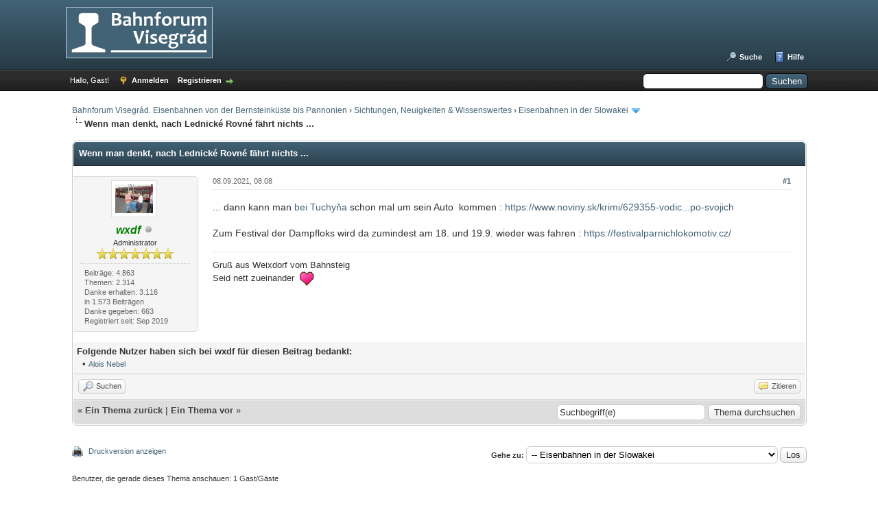

--- FILE ---
content_type: text/html; charset=UTF-8
request_url: https://bahnforum-visegrad.de/showthread.php?tid=3295
body_size: 7317
content:
<!DOCTYPE html PUBLIC "-//W3C//DTD XHTML 1.0 Transitional//EN" "http://www.w3.org/TR/xhtml1/DTD/xhtml1-transitional.dtd"><!-- start: showthread -->
<html xml:lang="de" lang="de" xmlns="http://www.w3.org/1999/xhtml">
<head>
<title>Wenn man denkt, nach Lednické Rovné fährt nichts ...</title>
<!-- start: headerinclude -->
<link rel="alternate" type="application/rss+xml" title="Letzte Themen (RSS 2.0)" href="https://www.bahnforum-visegrad.de/syndication.php" />
<link rel="alternate" type="application/atom+xml" title="Letzte Themen (Atom 1.0)" href="https://www.bahnforum-visegrad.de/syndication.php?type=atom1.0" />
<meta http-equiv="Content-Type" content="text/html; charset=UTF-8" />
<meta http-equiv="Content-Script-Type" content="text/javascript" />
<script type="text/javascript" src="https://www.bahnforum-visegrad.de/jscripts/jquery.js?ver=1823"></script>
<script type="text/javascript" src="https://www.bahnforum-visegrad.de/jscripts/jquery.plugins.min.js?ver=1821"></script>
<script type="text/javascript" src="https://www.bahnforum-visegrad.de/jscripts/general.js?ver=1827"></script>

<link type="text/css" rel="stylesheet" href="https://www.bahnforum-visegrad.de/cache/themes/theme2/global.css?t=1568105390" />
<link type="text/css" rel="stylesheet" href="https://www.bahnforum-visegrad.de/cache/themes/theme1/star_ratings.css?t=1706769245" />
<link type="text/css" rel="stylesheet" href="https://www.bahnforum-visegrad.de/cache/themes/theme1/showthread.css?t=1706769245" />
<link type="text/css" rel="stylesheet" href="https://www.bahnforum-visegrad.de/cache/themes/theme1/css3.css?t=1706769245" />
<link type="text/css" rel="stylesheet" href="https://www.bahnforum-visegrad.de/cache/themes/theme2/color_twilight.css?t=1568125077" />

<script type="text/javascript">
<!--
	lang.unknown_error = "Ein unbekannter Fehler ist aufgetreten.";
	lang.confirm_title = "Bitte bestätigen";
	lang.expcol_collapse = "[-]";
	lang.expcol_expand = "[+]";
	lang.select2_match = "Ein Ergebnis wurde gefunden, drücke die Eingabetaste um es auszuwählen.";
	lang.select2_matches = "{1} Ergebnisse wurden gefunden, benutze die Pfeiltasten zum Navigieren.";
	lang.select2_nomatches = "Keine Ergebnisse gefunden";
	lang.select2_inputtooshort_single = "Bitte gib ein oder mehrere Zeichen ein";
	lang.select2_inputtooshort_plural = "Bitte gib {1} oder mehr Zeichen ein";
	lang.select2_inputtoolong_single = "Bitte lösche ein Zeichen";
	lang.select2_inputtoolong_plural = "Bitte lösche {1} Zeichen";
	lang.select2_selectiontoobig_single = "Du kannst nur einen Eintrag auswählen";
	lang.select2_selectiontoobig_plural = "Du kannst nur {1} Einträge auswählen";
	lang.select2_loadmore = "Lade weitere Ergebnisse&hellip;";
	lang.select2_searching = "Suche&hellip;";

	var templates = {
		modal: '<div class=\"modal\">\
	<div style=\"overflow-y: auto; max-height: 400px;\">\
		<table border=\"0\" cellspacing=\"0\" cellpadding=\"5\" class=\"tborder\">\
			<tr>\
				<td class=\"thead\"><strong>__title__</strong></td>\
			</tr>\
			<tr>\
				<td class=\"trow1\">__message__</td>\
			</tr>\
			<tr>\
				<td class=\"tfoot\">\
					<div style=\"text-align: center\" class=\"modal_buttons\">__buttons__</div>\
				</td>\
			</tr>\
		</table>\
	</div>\
</div>',
		modal_button: '<input type=\"submit\" class=\"button\" value=\"__title__\"/>&nbsp;'
	};

	var cookieDomain = ".bahnforum-visegrad.de";
	var cookiePath = "/";
	var cookiePrefix = "";
	var cookieSecureFlag = "0";
	var deleteevent_confirm = "Möchtest Du dieses Ereignis wirklich löschen?";
	var removeattach_confirm = "Möchtest du den ausgewählten Anhang wirklich löschen?";
	var loading_text = 'Lade.<br />Bitte warten&hellip;';
	var saving_changes = 'Änderungen werden gespeichert&hellip;';
	var use_xmlhttprequest = "1";
	var my_post_key = "3b586d1f27b7fce25dcbc81176ac2032";
	var rootpath = "https://www.bahnforum-visegrad.de";
	var imagepath = "https://www.bahnforum-visegrad.de/images";
  	var yes_confirm = "Ja";
	var no_confirm = "Nein";
	var MyBBEditor = null;
	var spinner_image = "https://www.bahnforum-visegrad.de/images/spinner.gif";
	var spinner = "<img src='" + spinner_image +"' alt='' />";
	var modal_zindex = 9999;
// -->
</script>
<!-- end: headerinclude -->
<script type="text/javascript">
<!--
	var quickdelete_confirm = "Möchtest du diesen Beitrag wirklich löschen?";
	var quickrestore_confirm = "Möchtest du diesen Beitrag wirklich wiederherstellen?";
	var allowEditReason = "1";
	lang.save_changes = "Änderungen speichern";
	lang.cancel_edit = "Bearbeitung abbrechen";
	lang.quick_edit_update_error = "Beim Bearbeiten des Beitrags ist es zu einem Fehler gekommen:";
	lang.quick_reply_post_error = "Beim Absenden des Beitrags ist es zu einem Fehler gekommen:";
	lang.quick_delete_error = "Beim Löschen des Beitrags ist es zu einem Fehler gekommen:";
	lang.quick_delete_success = "Der Beitrag wurde erfolgreich gelöscht.";
	lang.quick_delete_thread_success = "Das Thema wurde erfolgreich gelöscht.";
	lang.quick_restore_error = "Beim Wiederherstellen des Beitrags ist es zu einem Fehler gekommen:";
	lang.quick_restore_success = "Der Beitrag wurde erfolgreich wiederhergestellt.";
	lang.editreason = "Bearbeitungsgrund";
	lang.post_deleted_error = "Du kannst diese Aktion nicht auf einen gelöschten Beitrag anwenden.";
	lang.softdelete_thread = "Thema als gelöscht markieren";
	lang.restore_thread = "Thema wiederherstellen";
// -->
</script>
<!-- jeditable (jquery) -->
<script type="text/javascript" src="https://www.bahnforum-visegrad.de/jscripts/report.js?ver=1820"></script>
<script src="https://www.bahnforum-visegrad.de/jscripts/jeditable/jeditable.min.js"></script>
<script type="text/javascript" src="https://www.bahnforum-visegrad.de/jscripts/thread.js?ver=1821"></script>
<script type="text/javascript" src="https://www.bahnforum-visegrad.de/jscripts/thankyoulike.min.js?ver=30309"></script>
<script type="text/javascript">
<!--
	var tylEnabled = "1";
	var tylDisplayGrowl = "1";
	var tylCollapsible = "0";
	var tylCollDefault = "open";
	var tylUser = "0";
	var tylSend = "Danke wurde hinzugefügt";
	var tylRemove = "Danke wurde entfernt";
// -->
</script>
</head>
<body>
	<!-- start: header -->
<div id="container">
		<a name="top" id="top"></a>
		<div id="header">
			<div id="logo">
				<div class="wrapper">
					<a href="https://www.bahnforum-visegrad.de/index.php"><img src="https://www.bahnforum-visegrad.de/images/logoforum.png" alt="Bahnforum Visegrád. Eisenbahnen von der Bernsteinküste bis Pannonien" title="Bahnforum Visegrád. Eisenbahnen von der Bernsteinküste bis Pannonien" /></a>
					<ul class="menu top_links">
						
						<!-- start: header_menu_search -->
<li><a href="https://www.bahnforum-visegrad.de/search.php" class="search">Suche</a></li>
<!-- end: header_menu_search -->
						
						
						<li><a href="https://www.bahnforum-visegrad.de/misc.php?action=help" class="help">Hilfe</a></li>
					</ul>
				</div>
			</div>
			<div id="panel">
				<div class="upper">
					<div class="wrapper">
						<!-- start: header_quicksearch -->
						<form action="https://www.bahnforum-visegrad.de/search.php">
						<fieldset id="search">
							<input name="keywords" type="text" class="textbox" />
							<input value="Suchen" type="submit" class="button" />
							<input type="hidden" name="action" value="do_search" />
							<input type="hidden" name="postthread" value="1" />
						</fieldset>
						</form>
<!-- end: header_quicksearch -->
						<!-- start: header_welcomeblock_guest -->
						<!-- Continuation of div(class="upper") as opened in the header template -->
						<span class="welcome">Hallo, Gast! <a href="https://www.bahnforum-visegrad.de/member.php?action=login" onclick="$('#quick_login').modal({ fadeDuration: 250, keepelement: true, zIndex: (typeof modal_zindex !== 'undefined' ? modal_zindex : 9999) }); return false;" class="login">Anmelden</a> <a href="https://www.bahnforum-visegrad.de/member.php?action=register" class="register">Registrieren</a></span>
					</div>
				</div>
				<div class="modal" id="quick_login" style="display: none;">
					<form method="post" action="https://www.bahnforum-visegrad.de/member.php">
						<input name="action" type="hidden" value="do_login" />
						<input name="url" type="hidden" value="" />
						<input name="quick_login" type="hidden" value="1" />
						<input name="my_post_key" type="hidden" value="3b586d1f27b7fce25dcbc81176ac2032" />
						<table width="100%" cellspacing="0" cellpadding="5" border="0" class="tborder">
							<tr>
								<td class="thead" colspan="2"><strong>Login</strong></td>
							</tr>
							<!-- start: header_welcomeblock_guest_login_modal -->
<tr>
	<td class="trow1" width="25%"><strong>Benutzername:</strong></td>
	<td class="trow1"><input name="quick_username" id="quick_login_username" type="text" value="" class="textbox initial_focus" /></td>
</tr>
<tr>
	<td class="trow2"><strong>Passwort:</strong></td>
	<td class="trow2">
		<input name="quick_password" id="quick_login_password" type="password" value="" class="textbox" /><br />
		<a href="https://www.bahnforum-visegrad.de/member.php?action=lostpw" class="lost_password">Passwort vergessen?</a>
	</td>
</tr>
<tr>
	<td class="trow1">&nbsp;</td>
	<td class="trow1 remember_me">
		<input name="quick_remember" id="quick_login_remember" type="checkbox" value="yes" class="checkbox" checked="checked" />
		<label for="quick_login_remember">Merken</label>
	</td>
</tr>
<tr>
	<td class="trow2" colspan="2">
		<div align="center"><input name="submit" type="submit" class="button" value="Login" /></div>
	</td>
</tr>
<!-- end: header_welcomeblock_guest_login_modal -->
						</table>
					</form>
				</div>
				<script type="text/javascript">
					$("#quick_login input[name='url']").val($(location).attr('href'));
				</script>
<!-- end: header_welcomeblock_guest -->
					<!-- </div> in header_welcomeblock_member and header_welcomeblock_guest -->
				<!-- </div> in header_welcomeblock_member and header_welcomeblock_guest -->
			</div>
		</div>
		<div id="content">
			<div class="wrapper">
				
				
				
				
				
				
				   
				<!-- start: nav -->

<div class="navigation">
<!-- start: nav_bit -->
<a href="https://www.bahnforum-visegrad.de/index.php">Bahnforum Visegrád. Eisenbahnen von der Bernsteinküste bis Pannonien</a><!-- start: nav_sep -->
&rsaquo;
<!-- end: nav_sep -->
<!-- end: nav_bit --><!-- start: nav_bit -->
<a href="forumdisplay.php?fid=1">Sichtungen, Neuigkeiten &amp; Wissenswertes</a><!-- start: nav_sep -->
&rsaquo;
<!-- end: nav_sep -->
<!-- end: nav_bit --><!-- start: nav_bit -->
<a href="forumdisplay.php?fid=3&amp;page=27">Eisenbahnen in der Slowakei</a><!-- start: nav_dropdown -->
 <img src="https://www.bahnforum-visegrad.de/images/arrow_down.png" alt="v" title="" class="pagination_breadcrumb_link" id="breadcrumb_multipage" /><!-- start: multipage_breadcrumb -->
<div id="breadcrumb_multipage_popup" class="pagination pagination_breadcrumb" style="display: none;">
<!-- start: multipage_prevpage -->
<a href="forumdisplay.php?fid=3&amp;page=26" class="pagination_previous">&laquo; Zurück</a>
<!-- end: multipage_prevpage --><!-- start: multipage_start -->
<a href="forumdisplay.php?fid=3" class="pagination_first">1</a>  &hellip;
<!-- end: multipage_start --><!-- start: multipage_page -->
<a href="forumdisplay.php?fid=3&amp;page=20" class="pagination_page">20</a>
<!-- end: multipage_page --><!-- start: multipage_page -->
<a href="forumdisplay.php?fid=3&amp;page=21" class="pagination_page">21</a>
<!-- end: multipage_page --><!-- start: multipage_page -->
<a href="forumdisplay.php?fid=3&amp;page=22" class="pagination_page">22</a>
<!-- end: multipage_page --><!-- start: multipage_page -->
<a href="forumdisplay.php?fid=3&amp;page=23" class="pagination_page">23</a>
<!-- end: multipage_page --><!-- start: multipage_page -->
<a href="forumdisplay.php?fid=3&amp;page=24" class="pagination_page">24</a>
<!-- end: multipage_page --><!-- start: multipage_page -->
<a href="forumdisplay.php?fid=3&amp;page=25" class="pagination_page">25</a>
<!-- end: multipage_page --><!-- start: multipage_page -->
<a href="forumdisplay.php?fid=3&amp;page=26" class="pagination_page">26</a>
<!-- end: multipage_page --><!-- start: multipage_page_link_current -->
 <a href="forumdisplay.php?fid=3&amp;page=27" class="pagination_current">27</a>
<!-- end: multipage_page_link_current --><!-- start: multipage_page -->
<a href="forumdisplay.php?fid=3&amp;page=28" class="pagination_page">28</a>
<!-- end: multipage_page --><!-- start: multipage_page -->
<a href="forumdisplay.php?fid=3&amp;page=29" class="pagination_page">29</a>
<!-- end: multipage_page --><!-- start: multipage_page -->
<a href="forumdisplay.php?fid=3&amp;page=30" class="pagination_page">30</a>
<!-- end: multipage_page --><!-- start: multipage_page -->
<a href="forumdisplay.php?fid=3&amp;page=31" class="pagination_page">31</a>
<!-- end: multipage_page --><!-- start: multipage_page -->
<a href="forumdisplay.php?fid=3&amp;page=32" class="pagination_page">32</a>
<!-- end: multipage_page --><!-- start: multipage_page -->
<a href="forumdisplay.php?fid=3&amp;page=33" class="pagination_page">33</a>
<!-- end: multipage_page --><!-- start: multipage_page -->
<a href="forumdisplay.php?fid=3&amp;page=34" class="pagination_page">34</a>
<!-- end: multipage_page --><!-- start: multipage_end -->
&hellip;  <a href="forumdisplay.php?fid=3&amp;page=42" class="pagination_last">42</a>
<!-- end: multipage_end --><!-- start: multipage_nextpage -->
<a href="forumdisplay.php?fid=3&amp;page=28" class="pagination_next">Weiter &raquo;</a>
<!-- end: multipage_nextpage -->
</div>
<script type="text/javascript">
// <!--
	if(use_xmlhttprequest == "1")
	{
		$("#breadcrumb_multipage").popupMenu();
	}
// -->
</script>
<!-- end: multipage_breadcrumb -->
<!-- end: nav_dropdown -->
<!-- end: nav_bit --><!-- start: nav_sep_active -->
<br /><img src="https://www.bahnforum-visegrad.de/images/nav_bit.png" alt="" />
<!-- end: nav_sep_active --><!-- start: nav_bit_active -->
<span class="active">Wenn man denkt, nach Lednické Rovné fährt nichts ...</span>
<!-- end: nav_bit_active -->
</div>
<!-- end: nav -->
				<br />
<!-- end: header -->
	
	
	<div class="float_left">
		
	</div>
	<div class="float_right">
		
	</div>
	
	<table border="0" cellspacing="0" cellpadding="5" class="tborder tfixed clear">
		<tr>
			<td class="thead">
				<div class="float_right">
					<span class="smalltext"><strong><a href="javascript:void(0)" id="thread_modes"></a></strong></span>
				</div>
				<div>
					<strong>Wenn man denkt, nach Lednické Rovné fährt nichts ...</strong>
				</div>
			</td>
		</tr>
<tr><td id="posts_container">
	<div id="posts">
		<!-- start: postbit_classic -->

<a name="pid9119" id="pid9119"></a>
<div class="post classic " style="" id="post_9119">
<div class="post_author scaleimages">
	<!-- start: postbit_avatar -->
<div class="author_avatar"><a href="member.php?action=profile&amp;uid=1"><img src="https://www.bahnforum-visegrad.de/uploads/avatars/avatar_1.jpg?dateline=1568223977" alt="" width="55" height="42" /></a></div>
<!-- end: postbit_avatar -->
	<div class="author_information">
			<strong><span class="largetext"><a href="https://www.bahnforum-visegrad.de/member.php?action=profile&amp;uid=1"><span style="color: green;"><strong><em>wxdf</em></strong></span></a></span></strong> <!-- start: postbit_offline -->
<img src="https://www.bahnforum-visegrad.de/images/buddy_offline.png" title="Offline" alt="Offline" class="buddy_status" />
<!-- end: postbit_offline --><br />
			<span class="smalltext">
				Administrator<br />
				<img src="images/star.png" border="0" alt="*" /><img src="images/star.png" border="0" alt="*" /><img src="images/star.png" border="0" alt="*" /><img src="images/star.png" border="0" alt="*" /><img src="images/star.png" border="0" alt="*" /><img src="images/star.png" border="0" alt="*" /><img src="images/star.png" border="0" alt="*" /><br />
				
			</span>
	</div>
	<div class="author_statistics">
		<!-- start: postbit_author_user -->

	Beiträge: 4.863<br />
	Themen: 2.314<br />
	Danke erhalten: <span class="tyl_rcvdlikesrange_1">3.116</span><br /> in 1.573 Beiträgen
<br />
Danke gegeben: 663<br />
	Registriert seit: Sep 2019
	
<!-- end: postbit_author_user -->
	</div>
</div>
<div class="post_content">
	<div class="post_head">
		<!-- start: postbit_posturl -->
<div class="float_right" style="vertical-align: top">
<strong><a href="showthread.php?tid=3295&amp;pid=9119#pid9119" title="Wenn man denkt, nach Lednické Rovné fährt nichts ...">#1</a></strong>

</div>
<!-- end: postbit_posturl -->
		
		<span class="post_date">08.09.2021, 08:08 <span class="post_edit" id="edited_by_9119"></span></span>
	
	</div>
	<div class="post_body scaleimages" id="pid_9119">
		... dann kann man <a href="https://de.mapy.cz/turisticka?x=18.2211336&amp;y=49.0354300&amp;z=15&amp;source=osm&amp;id=1015718602" target="_blank" rel="noopener" class="mycode_url">bei Tuchyňa </a>schon mal um sein Auto  kommen : <a href="https://www.noviny.sk/krimi/629355-vodicka-nedala-prednost-lokomotive-tlacila-ju-niekolko-metrov-z-vraku-vysla-po-svojich" target="_blank" rel="noopener" class="mycode_url">https://www.noviny.sk/krimi/629355-vodic...po-svojich</a><br />
<br />
Zum Festival der Dampfloks wird da zumindest am 18. und 19.9. wieder was fahren : <a href="https://festivalparnichlokomotiv.cz/" target="_blank" rel="noopener" class="mycode_url">https://festivalparnichlokomotiv.cz/</a>
	</div>
	
	<!-- start: postbit_signature -->
<div class="signature scaleimages">
Gruß aus Weixdorf vom Bahnsteig<br />
Seid nett zueinander  <img src="https://www.bahnforum-visegrad.de/images/smilies/heart.png" alt="Heart" title="Heart" class="smilie smilie_16" /><br />
<span style="color: white;" class="mycode_color"><span style="font-size: x-small;" class="mycode_size">T</span></span><br />
<span style="color: white;" class="mycode_color"><span style="font-size: x-small;" class="mycode_size">T</span></span>
</div>
<!-- end: postbit_signature -->
	<div class="post_meta" id="post_meta_9119">
		
		<div class="float_right">
			
		</div>
	</div>
	
</div>
<div style="" id="tyl_9119"><!-- start: thankyoulike_postbit_classic -->
<div class="post_controls tyllist_classic ">
	
	<span id="tyl_title_9119" style=""><strong>Folgende Nutzer haben sich bei wxdf für diesen Beitrag bedankt:</strong></span><span id="tyl_title_collapsed_9119" style="display: none;"></span><br />
	<span id="tyl_data_9119" style="">&nbsp;&nbsp;• <span class="smalltext"></span><a href="member.php?action=profile&amp;uid=12" class="smalltext" title='08.09.2021'>Alois Nebel</a></span>
</div>
<!-- end: thankyoulike_postbit_classic --></div>
<div class="post_controls">
	<div class="postbit_buttons author_buttons float_left">
		<!-- start: postbit_find -->
<a href="search.php?action=finduser&amp;uid=1" title="Alle Beiträge dieses Benutzers finden" class="postbit_find"><span>Suchen</span></a>
<!-- end: postbit_find -->
	</div>
	<div class="postbit_buttons post_management_buttons float_right">
		<!-- start: postbit_quote -->
<a href="newreply.php?tid=3295&amp;replyto=9119" title="Diese Nachricht in einer Antwort zitieren" class="postbit_quote postbit_mirage"><span>Zitieren</span></a>
<!-- end: postbit_quote -->
	</div>
</div>
</div>
<!-- end: postbit_classic -->
	</div>
</td></tr>
		<tr>
			<td class="tfoot">
				<!-- start: showthread_search -->
	<div class="float_right">
		<form action="search.php" method="post">
			<input type="hidden" name="action" value="thread" />
			<input type="hidden" name="tid" value="3295" />
			<input type="text" name="keywords" value="Suchbegriff(e)" onfocus="if(this.value == 'Suchbegriff(e)') { this.value = ''; }" onblur="if(this.value=='') { this.value='Suchbegriff(e)'; }" class="textbox" size="25" />
			<input type="submit" class="button" value="Thema durchsuchen" />
		</form>
	</div>
<!-- end: showthread_search -->
				<div>
					<strong>&laquo; <a href="showthread.php?tid=3295&amp;action=nextoldest">Ein Thema zurück</a> | <a href="showthread.php?tid=3295&amp;action=nextnewest">Ein Thema vor</a> &raquo;</strong>
				</div>
			</td>
		</tr>
	</table>
	<div class="float_left">
		
	</div>
	<div style="padding-top: 4px;" class="float_right">
		
	</div>
	<br class="clear" />
	
	
	
	<br />
	<div class="float_left">
		<ul class="thread_tools">
			<!-- start: showthread_printthread -->
<li class="printable"><a href="printthread.php?tid=3295">Druckversion anzeigen</a></li>
<!-- end: showthread_printthread -->
			
			
			
		</ul>
	</div>

	<div class="float_right" style="text-align: right;">
		
		<!-- start: forumjump_advanced -->
<form action="forumdisplay.php" method="get">
<span class="smalltext"><strong>Gehe zu:</strong></span>
<select name="fid" class="forumjump">
<option value="-4">Private Nachrichten</option>
<option value="-3">Benutzer Control-Panel</option>
<option value="-5">Wer ist online?</option>
<option value="-2">Suche</option>
<option value="-1">Forenstartseite</option>
<!-- start: forumjump_bit -->
<option value="1" > Sichtungen, Neuigkeiten &amp; Wissenswertes</option>
<!-- end: forumjump_bit --><!-- start: forumjump_bit -->
<option value="2" >-- Eisenbahnen in Tschechien</option>
<!-- end: forumjump_bit --><!-- start: forumjump_bit -->
<option value="3" selected="selected">-- Eisenbahnen in der Slowakei</option>
<!-- end: forumjump_bit --><!-- start: forumjump_bit -->
<option value="4" >-- Eisenbahnen in Polen</option>
<!-- end: forumjump_bit --><!-- start: forumjump_bit -->
<option value="5" >-- Eisenbahnen in Ungarn</option>
<!-- end: forumjump_bit --><!-- start: forumjump_bit -->
<option value="6" > Fotogalerien &amp; Reiseberichte</option>
<!-- end: forumjump_bit --><!-- start: forumjump_bit -->
<option value="9" >-- Fotogalerie Tschechien &amp; Slowakei</option>
<!-- end: forumjump_bit --><!-- start: forumjump_bit -->
<option value="11" >-- Fotogalerie Polen</option>
<!-- end: forumjump_bit --><!-- start: forumjump_bit -->
<option value="12" >-- Fotogalerie Ungarn</option>
<!-- end: forumjump_bit --><!-- start: forumjump_bit -->
<option value="24" >-- Fotorätsel</option>
<!-- end: forumjump_bit --><!-- start: forumjump_bit -->
<option value="31" >-- Historische Berichte</option>
<!-- end: forumjump_bit --><!-- start: forumjump_bit -->
<option value="23" >-- Heute vor ...</option>
<!-- end: forumjump_bit --><!-- start: forumjump_bit -->
<option value="17" > Eisenbahnen in Südosteuropa, Osteuropa und im Baltikum</option>
<!-- end: forumjump_bit --><!-- start: forumjump_bit -->
<option value="7" >-- Eisenbahnen in Südosteuropa</option>
<!-- end: forumjump_bit --><!-- start: forumjump_bit -->
<option value="8" >-- Eisenbahnen in Osteuropa und im Baltikum</option>
<!-- end: forumjump_bit -->
</select>
<!-- start: gobutton -->
<input type="submit" class="button" value="Los" />
<!-- end: gobutton -->
</form>
<script type="text/javascript">
$(".forumjump").on('change', function() {
	var option = $(this).val();

	if(option < 0)
	{
		window.location = 'forumdisplay.php?fid='+option;
	}
	else
	{
		window.location = 'forumdisplay.php?fid='+option;
	}
});
</script>
<!-- end: forumjump_advanced -->
	</div>
	<br class="clear" />
	<!-- start: showthread_usersbrowsing -->
<br />
<span class="smalltext">Benutzer, die gerade dieses Thema anschauen: 1 Gast/Gäste</span>
<br />
<!-- end: showthread_usersbrowsing -->
	<!-- start: footer -->

	</div>
</div>
<div id="footer">
	<div class="upper">
		<div class="wrapper">
			<!-- start: footer_languageselect -->
<div class="language">
<form method="POST" action="/showthread.php" id="lang_select">
	<input type="hidden" name="tid" value="3295" />

	<input type="hidden" name="my_post_key" value="3b586d1f27b7fce25dcbc81176ac2032" />
	<select name="language" onchange="MyBB.changeLanguage();">
		<optgroup label="Einfache Sprachauswahl">
			<!-- start: footer_languageselect_option -->
<option value="deutsch_du" selected="selected">&nbsp;&nbsp;&nbsp;Deutsch informell (&quot;Du&quot;)</option>
<!-- end: footer_languageselect_option --><!-- start: footer_languageselect_option -->
<option value="deutsch_sie">&nbsp;&nbsp;&nbsp;Deutsch formell (&quot;Sie&quot;)</option>
<!-- end: footer_languageselect_option --><!-- start: footer_languageselect_option -->
<option value="english">&nbsp;&nbsp;&nbsp;English (American)</option>
<!-- end: footer_languageselect_option -->
		</optgroup>
	</select>
	<!-- start: gobutton -->
<input type="submit" class="button" value="Los" />
<!-- end: gobutton -->
</form>
</div>
<!-- end: footer_languageselect -->
			
			<ul class="menu bottom_links">
				<!-- start: footer_showteamlink -->
<li><a href="showteam.php">Foren-Team</a></li>
<!-- end: footer_showteamlink -->
				<!-- start: footer_contactus -->
<li><a href="https://www.bahnforum-visegrad.de/contact.php">Kontakt</a></li>
<!-- end: footer_contactus -->
				<li><a href="https://www.bahnforum-visegrad.de/impressum.html">Impressum & Datenschutzerklärung</a></li>
				<li><a href="#top">Nach oben</a></li>
				<li><a href="https://www.bahnforum-visegrad.de/archive/index.php?thread-3295.html">Archiv-Modus</a></li>
				<li><a href="https://www.bahnforum-visegrad.de/misc.php?action=markread">Alle Foren als gelesen markieren</a></li>
				<li><a href="https://www.bahnforum-visegrad.de/misc.php?action=syndication">RSS-Synchronisation</a></li>
			</ul>
		</div>
	</div>
	<div class="lower">
		<div class="wrapper">
			<span id="current_time"><strong>Es ist:</strong> 06.11.2025, 11:34</span>
			<span id="copyright">
				<!-- MyBB is free software developed and maintained by a volunteer community.
					It would be much appreciated by the MyBB Group if you left the full copyright and "powered by" notice intact,
					to show your support for MyBB.  If you choose to remove or modify the copyright below,
					you may be refused support on the MyBB Community Forums.

					This is free software, support us and we'll support you. -->
				Deutsche Übersetzung: <a href="https://www.mybb.de/" target="_blank" rel="noopener">MyBB.de</a>, Powered by <a href="https://mybb.com" target="_blank" rel="noopener">MyBB</a>, &copy; 2002-2025 <a href="https://mybb.com" target="_blank" rel="noopener">MyBB Group</a>.
				<!-- End powered by -->
			</span>
		</div>
	</div>
</div>
<!-- The following piece of code allows MyBB to run scheduled tasks. DO NOT REMOVE --><!-- start: task_image -->
<img src="https://www.bahnforum-visegrad.de/task.php" width="1" height="1" alt="" />
<!-- end: task_image --><!-- End task image code -->

</div>
<!-- end: footer -->
	<div id="thread_modes_popup" class="popup_menu" style="display: none;"><div class="popup_item_container"><a href="showthread.php?mode=linear&amp;tid=3295&amp;pid=9119#pid9119" class="popup_item">Linearer Modus</a></div><div class="popup_item_container"><a href="showthread.php?mode=threaded&amp;tid=3295&amp;pid=9119#pid9119" class="popup_item">Baumstrukturmodus</a></div></div>
	<script type="text/javascript">
	// <!--
		if(use_xmlhttprequest == "1")
		{
			$("#thread_modes").popupMenu();
		}
	// -->
	</script>
	<script type="text/javascript">
		var thread_deleted = "0";
		if(thread_deleted == "1")
		{
			$("#quick_reply_form, .new_reply_button, .thread_tools, .inline_rating").hide();
			$("#moderator_options_selector option.option_mirage").attr("disabled","disabled");
		}
	</script>
</body>
</html>
<!-- end: showthread -->

--- FILE ---
content_type: text/css
request_url: https://www.bahnforum-visegrad.de/cache/themes/theme2/color_twilight.css?t=1568125077
body_size: 7
content:

a:link,
a:visited,
a:hover,
a:active {
	color: #426276;
}

#logo {
	background: #273a46 url(../../../images/colors/twilight_header.png) top left repeat-x;
	border-bottom: 1px solid #1d2b34;
}

#header ul.menu li a {
	color: #fff;
}

#panel input.button {
	background: #273a46 url(../../../images/colors/twilight_thead.png) top left repeat-x;
}

.thead {
	background: #273a46 url(../../../images/colors/twilight_thead.png) top left repeat-x;
	border-bottom: 1px solid #1d2b34;
}

.thead input.textbox,
.thead select {
	border: 1px solid #1d2b34;
}

.popup_menu .popup_item:hover {
	background: #426276;
	color: #fff;
}

.tt-suggestion.tt-is-under-cursor {
    background-color: #426276;
	color: #fff;
}

.pagination a:hover {
	background-color: #426276;
	color: #fff;
	border-color: #1d2b34;
}

